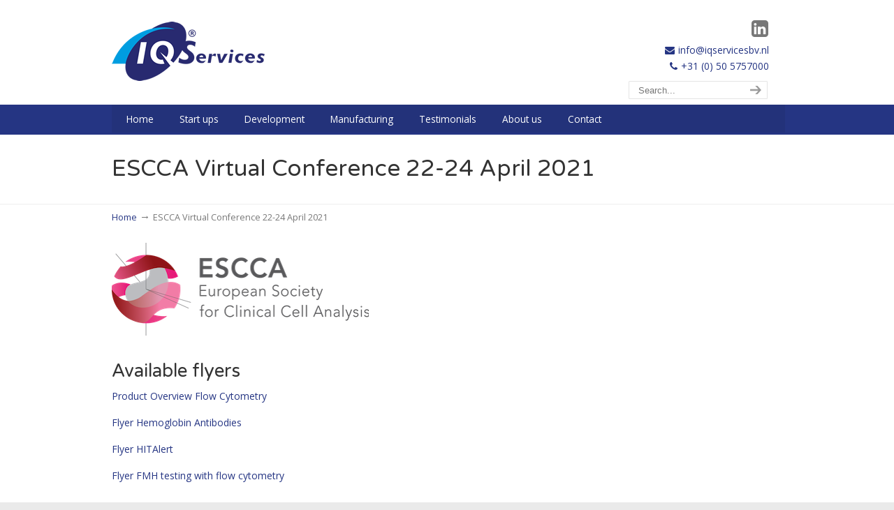

--- FILE ---
content_type: text/html; charset=utf-8
request_url: https://www.google.com/recaptcha/api2/anchor?ar=1&k=6LfpG0IcAAAAAGx2hR1TScxLaTu7Z7UNgGl1BJMW&co=aHR0cHM6Ly93d3cuaXFzZXJ2aWNlc2J2Lm5sOjQ0Mw..&hl=en&v=7gg7H51Q-naNfhmCP3_R47ho&size=invisible&anchor-ms=20000&execute-ms=30000&cb=l9wqj5jshmnu
body_size: 48391
content:
<!DOCTYPE HTML><html dir="ltr" lang="en"><head><meta http-equiv="Content-Type" content="text/html; charset=UTF-8">
<meta http-equiv="X-UA-Compatible" content="IE=edge">
<title>reCAPTCHA</title>
<style type="text/css">
/* cyrillic-ext */
@font-face {
  font-family: 'Roboto';
  font-style: normal;
  font-weight: 400;
  font-stretch: 100%;
  src: url(//fonts.gstatic.com/s/roboto/v48/KFO7CnqEu92Fr1ME7kSn66aGLdTylUAMa3GUBHMdazTgWw.woff2) format('woff2');
  unicode-range: U+0460-052F, U+1C80-1C8A, U+20B4, U+2DE0-2DFF, U+A640-A69F, U+FE2E-FE2F;
}
/* cyrillic */
@font-face {
  font-family: 'Roboto';
  font-style: normal;
  font-weight: 400;
  font-stretch: 100%;
  src: url(//fonts.gstatic.com/s/roboto/v48/KFO7CnqEu92Fr1ME7kSn66aGLdTylUAMa3iUBHMdazTgWw.woff2) format('woff2');
  unicode-range: U+0301, U+0400-045F, U+0490-0491, U+04B0-04B1, U+2116;
}
/* greek-ext */
@font-face {
  font-family: 'Roboto';
  font-style: normal;
  font-weight: 400;
  font-stretch: 100%;
  src: url(//fonts.gstatic.com/s/roboto/v48/KFO7CnqEu92Fr1ME7kSn66aGLdTylUAMa3CUBHMdazTgWw.woff2) format('woff2');
  unicode-range: U+1F00-1FFF;
}
/* greek */
@font-face {
  font-family: 'Roboto';
  font-style: normal;
  font-weight: 400;
  font-stretch: 100%;
  src: url(//fonts.gstatic.com/s/roboto/v48/KFO7CnqEu92Fr1ME7kSn66aGLdTylUAMa3-UBHMdazTgWw.woff2) format('woff2');
  unicode-range: U+0370-0377, U+037A-037F, U+0384-038A, U+038C, U+038E-03A1, U+03A3-03FF;
}
/* math */
@font-face {
  font-family: 'Roboto';
  font-style: normal;
  font-weight: 400;
  font-stretch: 100%;
  src: url(//fonts.gstatic.com/s/roboto/v48/KFO7CnqEu92Fr1ME7kSn66aGLdTylUAMawCUBHMdazTgWw.woff2) format('woff2');
  unicode-range: U+0302-0303, U+0305, U+0307-0308, U+0310, U+0312, U+0315, U+031A, U+0326-0327, U+032C, U+032F-0330, U+0332-0333, U+0338, U+033A, U+0346, U+034D, U+0391-03A1, U+03A3-03A9, U+03B1-03C9, U+03D1, U+03D5-03D6, U+03F0-03F1, U+03F4-03F5, U+2016-2017, U+2034-2038, U+203C, U+2040, U+2043, U+2047, U+2050, U+2057, U+205F, U+2070-2071, U+2074-208E, U+2090-209C, U+20D0-20DC, U+20E1, U+20E5-20EF, U+2100-2112, U+2114-2115, U+2117-2121, U+2123-214F, U+2190, U+2192, U+2194-21AE, U+21B0-21E5, U+21F1-21F2, U+21F4-2211, U+2213-2214, U+2216-22FF, U+2308-230B, U+2310, U+2319, U+231C-2321, U+2336-237A, U+237C, U+2395, U+239B-23B7, U+23D0, U+23DC-23E1, U+2474-2475, U+25AF, U+25B3, U+25B7, U+25BD, U+25C1, U+25CA, U+25CC, U+25FB, U+266D-266F, U+27C0-27FF, U+2900-2AFF, U+2B0E-2B11, U+2B30-2B4C, U+2BFE, U+3030, U+FF5B, U+FF5D, U+1D400-1D7FF, U+1EE00-1EEFF;
}
/* symbols */
@font-face {
  font-family: 'Roboto';
  font-style: normal;
  font-weight: 400;
  font-stretch: 100%;
  src: url(//fonts.gstatic.com/s/roboto/v48/KFO7CnqEu92Fr1ME7kSn66aGLdTylUAMaxKUBHMdazTgWw.woff2) format('woff2');
  unicode-range: U+0001-000C, U+000E-001F, U+007F-009F, U+20DD-20E0, U+20E2-20E4, U+2150-218F, U+2190, U+2192, U+2194-2199, U+21AF, U+21E6-21F0, U+21F3, U+2218-2219, U+2299, U+22C4-22C6, U+2300-243F, U+2440-244A, U+2460-24FF, U+25A0-27BF, U+2800-28FF, U+2921-2922, U+2981, U+29BF, U+29EB, U+2B00-2BFF, U+4DC0-4DFF, U+FFF9-FFFB, U+10140-1018E, U+10190-1019C, U+101A0, U+101D0-101FD, U+102E0-102FB, U+10E60-10E7E, U+1D2C0-1D2D3, U+1D2E0-1D37F, U+1F000-1F0FF, U+1F100-1F1AD, U+1F1E6-1F1FF, U+1F30D-1F30F, U+1F315, U+1F31C, U+1F31E, U+1F320-1F32C, U+1F336, U+1F378, U+1F37D, U+1F382, U+1F393-1F39F, U+1F3A7-1F3A8, U+1F3AC-1F3AF, U+1F3C2, U+1F3C4-1F3C6, U+1F3CA-1F3CE, U+1F3D4-1F3E0, U+1F3ED, U+1F3F1-1F3F3, U+1F3F5-1F3F7, U+1F408, U+1F415, U+1F41F, U+1F426, U+1F43F, U+1F441-1F442, U+1F444, U+1F446-1F449, U+1F44C-1F44E, U+1F453, U+1F46A, U+1F47D, U+1F4A3, U+1F4B0, U+1F4B3, U+1F4B9, U+1F4BB, U+1F4BF, U+1F4C8-1F4CB, U+1F4D6, U+1F4DA, U+1F4DF, U+1F4E3-1F4E6, U+1F4EA-1F4ED, U+1F4F7, U+1F4F9-1F4FB, U+1F4FD-1F4FE, U+1F503, U+1F507-1F50B, U+1F50D, U+1F512-1F513, U+1F53E-1F54A, U+1F54F-1F5FA, U+1F610, U+1F650-1F67F, U+1F687, U+1F68D, U+1F691, U+1F694, U+1F698, U+1F6AD, U+1F6B2, U+1F6B9-1F6BA, U+1F6BC, U+1F6C6-1F6CF, U+1F6D3-1F6D7, U+1F6E0-1F6EA, U+1F6F0-1F6F3, U+1F6F7-1F6FC, U+1F700-1F7FF, U+1F800-1F80B, U+1F810-1F847, U+1F850-1F859, U+1F860-1F887, U+1F890-1F8AD, U+1F8B0-1F8BB, U+1F8C0-1F8C1, U+1F900-1F90B, U+1F93B, U+1F946, U+1F984, U+1F996, U+1F9E9, U+1FA00-1FA6F, U+1FA70-1FA7C, U+1FA80-1FA89, U+1FA8F-1FAC6, U+1FACE-1FADC, U+1FADF-1FAE9, U+1FAF0-1FAF8, U+1FB00-1FBFF;
}
/* vietnamese */
@font-face {
  font-family: 'Roboto';
  font-style: normal;
  font-weight: 400;
  font-stretch: 100%;
  src: url(//fonts.gstatic.com/s/roboto/v48/KFO7CnqEu92Fr1ME7kSn66aGLdTylUAMa3OUBHMdazTgWw.woff2) format('woff2');
  unicode-range: U+0102-0103, U+0110-0111, U+0128-0129, U+0168-0169, U+01A0-01A1, U+01AF-01B0, U+0300-0301, U+0303-0304, U+0308-0309, U+0323, U+0329, U+1EA0-1EF9, U+20AB;
}
/* latin-ext */
@font-face {
  font-family: 'Roboto';
  font-style: normal;
  font-weight: 400;
  font-stretch: 100%;
  src: url(//fonts.gstatic.com/s/roboto/v48/KFO7CnqEu92Fr1ME7kSn66aGLdTylUAMa3KUBHMdazTgWw.woff2) format('woff2');
  unicode-range: U+0100-02BA, U+02BD-02C5, U+02C7-02CC, U+02CE-02D7, U+02DD-02FF, U+0304, U+0308, U+0329, U+1D00-1DBF, U+1E00-1E9F, U+1EF2-1EFF, U+2020, U+20A0-20AB, U+20AD-20C0, U+2113, U+2C60-2C7F, U+A720-A7FF;
}
/* latin */
@font-face {
  font-family: 'Roboto';
  font-style: normal;
  font-weight: 400;
  font-stretch: 100%;
  src: url(//fonts.gstatic.com/s/roboto/v48/KFO7CnqEu92Fr1ME7kSn66aGLdTylUAMa3yUBHMdazQ.woff2) format('woff2');
  unicode-range: U+0000-00FF, U+0131, U+0152-0153, U+02BB-02BC, U+02C6, U+02DA, U+02DC, U+0304, U+0308, U+0329, U+2000-206F, U+20AC, U+2122, U+2191, U+2193, U+2212, U+2215, U+FEFF, U+FFFD;
}
/* cyrillic-ext */
@font-face {
  font-family: 'Roboto';
  font-style: normal;
  font-weight: 500;
  font-stretch: 100%;
  src: url(//fonts.gstatic.com/s/roboto/v48/KFO7CnqEu92Fr1ME7kSn66aGLdTylUAMa3GUBHMdazTgWw.woff2) format('woff2');
  unicode-range: U+0460-052F, U+1C80-1C8A, U+20B4, U+2DE0-2DFF, U+A640-A69F, U+FE2E-FE2F;
}
/* cyrillic */
@font-face {
  font-family: 'Roboto';
  font-style: normal;
  font-weight: 500;
  font-stretch: 100%;
  src: url(//fonts.gstatic.com/s/roboto/v48/KFO7CnqEu92Fr1ME7kSn66aGLdTylUAMa3iUBHMdazTgWw.woff2) format('woff2');
  unicode-range: U+0301, U+0400-045F, U+0490-0491, U+04B0-04B1, U+2116;
}
/* greek-ext */
@font-face {
  font-family: 'Roboto';
  font-style: normal;
  font-weight: 500;
  font-stretch: 100%;
  src: url(//fonts.gstatic.com/s/roboto/v48/KFO7CnqEu92Fr1ME7kSn66aGLdTylUAMa3CUBHMdazTgWw.woff2) format('woff2');
  unicode-range: U+1F00-1FFF;
}
/* greek */
@font-face {
  font-family: 'Roboto';
  font-style: normal;
  font-weight: 500;
  font-stretch: 100%;
  src: url(//fonts.gstatic.com/s/roboto/v48/KFO7CnqEu92Fr1ME7kSn66aGLdTylUAMa3-UBHMdazTgWw.woff2) format('woff2');
  unicode-range: U+0370-0377, U+037A-037F, U+0384-038A, U+038C, U+038E-03A1, U+03A3-03FF;
}
/* math */
@font-face {
  font-family: 'Roboto';
  font-style: normal;
  font-weight: 500;
  font-stretch: 100%;
  src: url(//fonts.gstatic.com/s/roboto/v48/KFO7CnqEu92Fr1ME7kSn66aGLdTylUAMawCUBHMdazTgWw.woff2) format('woff2');
  unicode-range: U+0302-0303, U+0305, U+0307-0308, U+0310, U+0312, U+0315, U+031A, U+0326-0327, U+032C, U+032F-0330, U+0332-0333, U+0338, U+033A, U+0346, U+034D, U+0391-03A1, U+03A3-03A9, U+03B1-03C9, U+03D1, U+03D5-03D6, U+03F0-03F1, U+03F4-03F5, U+2016-2017, U+2034-2038, U+203C, U+2040, U+2043, U+2047, U+2050, U+2057, U+205F, U+2070-2071, U+2074-208E, U+2090-209C, U+20D0-20DC, U+20E1, U+20E5-20EF, U+2100-2112, U+2114-2115, U+2117-2121, U+2123-214F, U+2190, U+2192, U+2194-21AE, U+21B0-21E5, U+21F1-21F2, U+21F4-2211, U+2213-2214, U+2216-22FF, U+2308-230B, U+2310, U+2319, U+231C-2321, U+2336-237A, U+237C, U+2395, U+239B-23B7, U+23D0, U+23DC-23E1, U+2474-2475, U+25AF, U+25B3, U+25B7, U+25BD, U+25C1, U+25CA, U+25CC, U+25FB, U+266D-266F, U+27C0-27FF, U+2900-2AFF, U+2B0E-2B11, U+2B30-2B4C, U+2BFE, U+3030, U+FF5B, U+FF5D, U+1D400-1D7FF, U+1EE00-1EEFF;
}
/* symbols */
@font-face {
  font-family: 'Roboto';
  font-style: normal;
  font-weight: 500;
  font-stretch: 100%;
  src: url(//fonts.gstatic.com/s/roboto/v48/KFO7CnqEu92Fr1ME7kSn66aGLdTylUAMaxKUBHMdazTgWw.woff2) format('woff2');
  unicode-range: U+0001-000C, U+000E-001F, U+007F-009F, U+20DD-20E0, U+20E2-20E4, U+2150-218F, U+2190, U+2192, U+2194-2199, U+21AF, U+21E6-21F0, U+21F3, U+2218-2219, U+2299, U+22C4-22C6, U+2300-243F, U+2440-244A, U+2460-24FF, U+25A0-27BF, U+2800-28FF, U+2921-2922, U+2981, U+29BF, U+29EB, U+2B00-2BFF, U+4DC0-4DFF, U+FFF9-FFFB, U+10140-1018E, U+10190-1019C, U+101A0, U+101D0-101FD, U+102E0-102FB, U+10E60-10E7E, U+1D2C0-1D2D3, U+1D2E0-1D37F, U+1F000-1F0FF, U+1F100-1F1AD, U+1F1E6-1F1FF, U+1F30D-1F30F, U+1F315, U+1F31C, U+1F31E, U+1F320-1F32C, U+1F336, U+1F378, U+1F37D, U+1F382, U+1F393-1F39F, U+1F3A7-1F3A8, U+1F3AC-1F3AF, U+1F3C2, U+1F3C4-1F3C6, U+1F3CA-1F3CE, U+1F3D4-1F3E0, U+1F3ED, U+1F3F1-1F3F3, U+1F3F5-1F3F7, U+1F408, U+1F415, U+1F41F, U+1F426, U+1F43F, U+1F441-1F442, U+1F444, U+1F446-1F449, U+1F44C-1F44E, U+1F453, U+1F46A, U+1F47D, U+1F4A3, U+1F4B0, U+1F4B3, U+1F4B9, U+1F4BB, U+1F4BF, U+1F4C8-1F4CB, U+1F4D6, U+1F4DA, U+1F4DF, U+1F4E3-1F4E6, U+1F4EA-1F4ED, U+1F4F7, U+1F4F9-1F4FB, U+1F4FD-1F4FE, U+1F503, U+1F507-1F50B, U+1F50D, U+1F512-1F513, U+1F53E-1F54A, U+1F54F-1F5FA, U+1F610, U+1F650-1F67F, U+1F687, U+1F68D, U+1F691, U+1F694, U+1F698, U+1F6AD, U+1F6B2, U+1F6B9-1F6BA, U+1F6BC, U+1F6C6-1F6CF, U+1F6D3-1F6D7, U+1F6E0-1F6EA, U+1F6F0-1F6F3, U+1F6F7-1F6FC, U+1F700-1F7FF, U+1F800-1F80B, U+1F810-1F847, U+1F850-1F859, U+1F860-1F887, U+1F890-1F8AD, U+1F8B0-1F8BB, U+1F8C0-1F8C1, U+1F900-1F90B, U+1F93B, U+1F946, U+1F984, U+1F996, U+1F9E9, U+1FA00-1FA6F, U+1FA70-1FA7C, U+1FA80-1FA89, U+1FA8F-1FAC6, U+1FACE-1FADC, U+1FADF-1FAE9, U+1FAF0-1FAF8, U+1FB00-1FBFF;
}
/* vietnamese */
@font-face {
  font-family: 'Roboto';
  font-style: normal;
  font-weight: 500;
  font-stretch: 100%;
  src: url(//fonts.gstatic.com/s/roboto/v48/KFO7CnqEu92Fr1ME7kSn66aGLdTylUAMa3OUBHMdazTgWw.woff2) format('woff2');
  unicode-range: U+0102-0103, U+0110-0111, U+0128-0129, U+0168-0169, U+01A0-01A1, U+01AF-01B0, U+0300-0301, U+0303-0304, U+0308-0309, U+0323, U+0329, U+1EA0-1EF9, U+20AB;
}
/* latin-ext */
@font-face {
  font-family: 'Roboto';
  font-style: normal;
  font-weight: 500;
  font-stretch: 100%;
  src: url(//fonts.gstatic.com/s/roboto/v48/KFO7CnqEu92Fr1ME7kSn66aGLdTylUAMa3KUBHMdazTgWw.woff2) format('woff2');
  unicode-range: U+0100-02BA, U+02BD-02C5, U+02C7-02CC, U+02CE-02D7, U+02DD-02FF, U+0304, U+0308, U+0329, U+1D00-1DBF, U+1E00-1E9F, U+1EF2-1EFF, U+2020, U+20A0-20AB, U+20AD-20C0, U+2113, U+2C60-2C7F, U+A720-A7FF;
}
/* latin */
@font-face {
  font-family: 'Roboto';
  font-style: normal;
  font-weight: 500;
  font-stretch: 100%;
  src: url(//fonts.gstatic.com/s/roboto/v48/KFO7CnqEu92Fr1ME7kSn66aGLdTylUAMa3yUBHMdazQ.woff2) format('woff2');
  unicode-range: U+0000-00FF, U+0131, U+0152-0153, U+02BB-02BC, U+02C6, U+02DA, U+02DC, U+0304, U+0308, U+0329, U+2000-206F, U+20AC, U+2122, U+2191, U+2193, U+2212, U+2215, U+FEFF, U+FFFD;
}
/* cyrillic-ext */
@font-face {
  font-family: 'Roboto';
  font-style: normal;
  font-weight: 900;
  font-stretch: 100%;
  src: url(//fonts.gstatic.com/s/roboto/v48/KFO7CnqEu92Fr1ME7kSn66aGLdTylUAMa3GUBHMdazTgWw.woff2) format('woff2');
  unicode-range: U+0460-052F, U+1C80-1C8A, U+20B4, U+2DE0-2DFF, U+A640-A69F, U+FE2E-FE2F;
}
/* cyrillic */
@font-face {
  font-family: 'Roboto';
  font-style: normal;
  font-weight: 900;
  font-stretch: 100%;
  src: url(//fonts.gstatic.com/s/roboto/v48/KFO7CnqEu92Fr1ME7kSn66aGLdTylUAMa3iUBHMdazTgWw.woff2) format('woff2');
  unicode-range: U+0301, U+0400-045F, U+0490-0491, U+04B0-04B1, U+2116;
}
/* greek-ext */
@font-face {
  font-family: 'Roboto';
  font-style: normal;
  font-weight: 900;
  font-stretch: 100%;
  src: url(//fonts.gstatic.com/s/roboto/v48/KFO7CnqEu92Fr1ME7kSn66aGLdTylUAMa3CUBHMdazTgWw.woff2) format('woff2');
  unicode-range: U+1F00-1FFF;
}
/* greek */
@font-face {
  font-family: 'Roboto';
  font-style: normal;
  font-weight: 900;
  font-stretch: 100%;
  src: url(//fonts.gstatic.com/s/roboto/v48/KFO7CnqEu92Fr1ME7kSn66aGLdTylUAMa3-UBHMdazTgWw.woff2) format('woff2');
  unicode-range: U+0370-0377, U+037A-037F, U+0384-038A, U+038C, U+038E-03A1, U+03A3-03FF;
}
/* math */
@font-face {
  font-family: 'Roboto';
  font-style: normal;
  font-weight: 900;
  font-stretch: 100%;
  src: url(//fonts.gstatic.com/s/roboto/v48/KFO7CnqEu92Fr1ME7kSn66aGLdTylUAMawCUBHMdazTgWw.woff2) format('woff2');
  unicode-range: U+0302-0303, U+0305, U+0307-0308, U+0310, U+0312, U+0315, U+031A, U+0326-0327, U+032C, U+032F-0330, U+0332-0333, U+0338, U+033A, U+0346, U+034D, U+0391-03A1, U+03A3-03A9, U+03B1-03C9, U+03D1, U+03D5-03D6, U+03F0-03F1, U+03F4-03F5, U+2016-2017, U+2034-2038, U+203C, U+2040, U+2043, U+2047, U+2050, U+2057, U+205F, U+2070-2071, U+2074-208E, U+2090-209C, U+20D0-20DC, U+20E1, U+20E5-20EF, U+2100-2112, U+2114-2115, U+2117-2121, U+2123-214F, U+2190, U+2192, U+2194-21AE, U+21B0-21E5, U+21F1-21F2, U+21F4-2211, U+2213-2214, U+2216-22FF, U+2308-230B, U+2310, U+2319, U+231C-2321, U+2336-237A, U+237C, U+2395, U+239B-23B7, U+23D0, U+23DC-23E1, U+2474-2475, U+25AF, U+25B3, U+25B7, U+25BD, U+25C1, U+25CA, U+25CC, U+25FB, U+266D-266F, U+27C0-27FF, U+2900-2AFF, U+2B0E-2B11, U+2B30-2B4C, U+2BFE, U+3030, U+FF5B, U+FF5D, U+1D400-1D7FF, U+1EE00-1EEFF;
}
/* symbols */
@font-face {
  font-family: 'Roboto';
  font-style: normal;
  font-weight: 900;
  font-stretch: 100%;
  src: url(//fonts.gstatic.com/s/roboto/v48/KFO7CnqEu92Fr1ME7kSn66aGLdTylUAMaxKUBHMdazTgWw.woff2) format('woff2');
  unicode-range: U+0001-000C, U+000E-001F, U+007F-009F, U+20DD-20E0, U+20E2-20E4, U+2150-218F, U+2190, U+2192, U+2194-2199, U+21AF, U+21E6-21F0, U+21F3, U+2218-2219, U+2299, U+22C4-22C6, U+2300-243F, U+2440-244A, U+2460-24FF, U+25A0-27BF, U+2800-28FF, U+2921-2922, U+2981, U+29BF, U+29EB, U+2B00-2BFF, U+4DC0-4DFF, U+FFF9-FFFB, U+10140-1018E, U+10190-1019C, U+101A0, U+101D0-101FD, U+102E0-102FB, U+10E60-10E7E, U+1D2C0-1D2D3, U+1D2E0-1D37F, U+1F000-1F0FF, U+1F100-1F1AD, U+1F1E6-1F1FF, U+1F30D-1F30F, U+1F315, U+1F31C, U+1F31E, U+1F320-1F32C, U+1F336, U+1F378, U+1F37D, U+1F382, U+1F393-1F39F, U+1F3A7-1F3A8, U+1F3AC-1F3AF, U+1F3C2, U+1F3C4-1F3C6, U+1F3CA-1F3CE, U+1F3D4-1F3E0, U+1F3ED, U+1F3F1-1F3F3, U+1F3F5-1F3F7, U+1F408, U+1F415, U+1F41F, U+1F426, U+1F43F, U+1F441-1F442, U+1F444, U+1F446-1F449, U+1F44C-1F44E, U+1F453, U+1F46A, U+1F47D, U+1F4A3, U+1F4B0, U+1F4B3, U+1F4B9, U+1F4BB, U+1F4BF, U+1F4C8-1F4CB, U+1F4D6, U+1F4DA, U+1F4DF, U+1F4E3-1F4E6, U+1F4EA-1F4ED, U+1F4F7, U+1F4F9-1F4FB, U+1F4FD-1F4FE, U+1F503, U+1F507-1F50B, U+1F50D, U+1F512-1F513, U+1F53E-1F54A, U+1F54F-1F5FA, U+1F610, U+1F650-1F67F, U+1F687, U+1F68D, U+1F691, U+1F694, U+1F698, U+1F6AD, U+1F6B2, U+1F6B9-1F6BA, U+1F6BC, U+1F6C6-1F6CF, U+1F6D3-1F6D7, U+1F6E0-1F6EA, U+1F6F0-1F6F3, U+1F6F7-1F6FC, U+1F700-1F7FF, U+1F800-1F80B, U+1F810-1F847, U+1F850-1F859, U+1F860-1F887, U+1F890-1F8AD, U+1F8B0-1F8BB, U+1F8C0-1F8C1, U+1F900-1F90B, U+1F93B, U+1F946, U+1F984, U+1F996, U+1F9E9, U+1FA00-1FA6F, U+1FA70-1FA7C, U+1FA80-1FA89, U+1FA8F-1FAC6, U+1FACE-1FADC, U+1FADF-1FAE9, U+1FAF0-1FAF8, U+1FB00-1FBFF;
}
/* vietnamese */
@font-face {
  font-family: 'Roboto';
  font-style: normal;
  font-weight: 900;
  font-stretch: 100%;
  src: url(//fonts.gstatic.com/s/roboto/v48/KFO7CnqEu92Fr1ME7kSn66aGLdTylUAMa3OUBHMdazTgWw.woff2) format('woff2');
  unicode-range: U+0102-0103, U+0110-0111, U+0128-0129, U+0168-0169, U+01A0-01A1, U+01AF-01B0, U+0300-0301, U+0303-0304, U+0308-0309, U+0323, U+0329, U+1EA0-1EF9, U+20AB;
}
/* latin-ext */
@font-face {
  font-family: 'Roboto';
  font-style: normal;
  font-weight: 900;
  font-stretch: 100%;
  src: url(//fonts.gstatic.com/s/roboto/v48/KFO7CnqEu92Fr1ME7kSn66aGLdTylUAMa3KUBHMdazTgWw.woff2) format('woff2');
  unicode-range: U+0100-02BA, U+02BD-02C5, U+02C7-02CC, U+02CE-02D7, U+02DD-02FF, U+0304, U+0308, U+0329, U+1D00-1DBF, U+1E00-1E9F, U+1EF2-1EFF, U+2020, U+20A0-20AB, U+20AD-20C0, U+2113, U+2C60-2C7F, U+A720-A7FF;
}
/* latin */
@font-face {
  font-family: 'Roboto';
  font-style: normal;
  font-weight: 900;
  font-stretch: 100%;
  src: url(//fonts.gstatic.com/s/roboto/v48/KFO7CnqEu92Fr1ME7kSn66aGLdTylUAMa3yUBHMdazQ.woff2) format('woff2');
  unicode-range: U+0000-00FF, U+0131, U+0152-0153, U+02BB-02BC, U+02C6, U+02DA, U+02DC, U+0304, U+0308, U+0329, U+2000-206F, U+20AC, U+2122, U+2191, U+2193, U+2212, U+2215, U+FEFF, U+FFFD;
}

</style>
<link rel="stylesheet" type="text/css" href="https://www.gstatic.com/recaptcha/releases/7gg7H51Q-naNfhmCP3_R47ho/styles__ltr.css">
<script nonce="kjC-BDzqgbftcfqF55e2yQ" type="text/javascript">window['__recaptcha_api'] = 'https://www.google.com/recaptcha/api2/';</script>
<script type="text/javascript" src="https://www.gstatic.com/recaptcha/releases/7gg7H51Q-naNfhmCP3_R47ho/recaptcha__en.js" nonce="kjC-BDzqgbftcfqF55e2yQ">
      
    </script></head>
<body><div id="rc-anchor-alert" class="rc-anchor-alert"></div>
<input type="hidden" id="recaptcha-token" value="[base64]">
<script type="text/javascript" nonce="kjC-BDzqgbftcfqF55e2yQ">
      recaptcha.anchor.Main.init("[\x22ainput\x22,[\x22bgdata\x22,\x22\x22,\[base64]/[base64]/bmV3IFpbdF0obVswXSk6Sz09Mj9uZXcgWlt0XShtWzBdLG1bMV0pOks9PTM/bmV3IFpbdF0obVswXSxtWzFdLG1bMl0pOks9PTQ/[base64]/[base64]/[base64]/[base64]/[base64]/[base64]/[base64]/[base64]/[base64]/[base64]/[base64]/[base64]/[base64]/[base64]\\u003d\\u003d\x22,\[base64]\x22,\[base64]/CtcKZAcOmbyDCt1vDmMOHwr/DhgjDo8K/wq1nEBXDtx9xwoFTGMOmw6sKwqV5PXLDtsOFAsOBwqBTbQ0lw5bCpsOtGxDCksODw7/DnVjDgMKAGHEpwolWw4k+fMOUwqJ/WkHCjTp+w6kPT8OqZXrCgz3CtDnCsHJaDMKTDMKTf8OgNMOEZcOnw40TKVZmJTLClMOaeDrDj8Kew4fDsC7Cg8O6w69cfh3DolHCgU9wwqoOZMKEZMOOwqFqWkwBQsO/wqlgLMKXXwPDjwfDngUoPBsgasKZwqdgd8KKwrtXwrtIw4HCtl1HwrpPVjrDn8OxfsOyKB7DsS9hGEbDvkfCmMOsbMOtLzYsYWvDtcOpwrfDsS/ClhIvwqrCnTHCjMKdw4jDn8OGGMO7w4bDtsKqcxwqMcK+w5zDp016w6XDvE3DnsK/NFDDjWlTWWwmw5vCu3DCjsKnwpDDsWBvwoEtw4VpwqccYl/DgDjDkcKMw4/Dk8KvXsKqf3Z4bhDDhMKNERvDoUsDwrzCvm5Cw6YnB1RFdDVcwpzCpMKULzocwonCgnF+w44PwqDCnsODdRXDgcKuwpPCgG7DjRVRw6PCjMKTKsKTwonCncOfw6pCwpJgOcOZBcKIPcOVwovCu8KHw6HDiXbCpS7DvMOGTsKkw77CmMK/TsOswpMlXjLCvhXDmmVnwrfCph9xwoTDtMOHFcO4Z8ODOzfDk2TCtcOzCsObwrFhw4rCp8KowpjDtRsJGsOSAGXCu2rCn37CvnTDqkkdwrcTFsKJw4zDicK9wqRWaEbCg01IDkjDlcOuRMK2Zjt6w4UUU8ObdcOTwprCoMO3FgPDgsKhwpfDvxlLwqHCr8O/AsOcXsO+HiDCpMOUfcODfzQ5w7sewo7Cr8OlLcOnAsOdwo/[base64]/DownDrsOpwpPDv3fClMOjBD3CvsKuw54+aWfCtXrDt1/DtS/[base64]/CqsO5Zhdyw58mGGHDh17CpcKoBMKeBsOKasKRw5/CrSbDj0/CocKMw61sw5d5a8Kiw7nCtFDDqnDDlX7DiW3DjAHCsErDqhNrU17Ctjo9YT91CsKCVx/DsMORwpzDjMK4w4VBw4kLw4nCsnnCsFVDXMKXFD4aTyzClsOWCgXCs8O/wonDgGxxLXXCksKvwptqdMKFwoIlwqEwOMOKURIDGsODw7c7e3Q/wqsiScKwwrMuw5QmBcOIaknDssOLw5xCw77CssOmVcOuwoxxFMKrY2/[base64]/CpcK8PkjDn8KfAzrDp0pWHMK7wrIjCBoFEx4TwptMw5ZaN2U1w6jCp8OiUijCnR4yccKSQnzDqMKHaMO7wq0JIFfDnMK1W37ClsKKC2FjUcO7OMKpMsKNw7/[base64]/CqQfCsmgjWX5+w5DDsgzDkyFXKsKtJ8O/w7AvEcOLw4/DrMK4PsOcJlN+LQYjScKKacKQwqx/a3LCssO0wqg2Igo/w6oLeiXCiELDt38Cw4jDncK+NgDCoxsFe8OCFsOXw57DtAsYw4BKw6HCrBpjBcOfwo/Cj8KLwp7DocKiwrpOPcKowp4mwqjDiERVWUQEEcKCwo3DmcO+woXCmcOqDHICTUhLF8K9wp9gw4BvwozDgsO/w7PCrXRWw5JdwpbDl8Ofw5TCjcKYBww/wo8cJBo+woHCqxZ4woVIwqrDt8KIwpR1EFwwMsOAw6xKwpsPeWlbYMODw4EWZXQDZhDCs2vDjQcOwo7ChVzCucOOJmJJX8KEwqDDgSHCmRd5KCLDisKowrU9wqdYGcKpw4TDmsKlwrHDv8OawpDCnsK8PMO9w4jClT/CjMK1wr9NXMKbIXVewqLClcOtw7nCry7Dq1NYw5rDqnEWwqVPwqDCrcK9ajXClsKYw4dMwqPDmDZcdUnCjGnDuMOww73CtcK4S8Ksw6psR8Onw4rCt8OsXDTDiEjCkVR/wr3DpiTCsMKPCmZBCn/[base64]/DqlLCgmg5YlYNHyXDpCIFwqjDnMOlCzpnF8K+wqZ3RMK8wrbDlXNmJHcADcKQZMKSw4rCnsOBwpNRwqrDvCXCu8KTwrcCwo54w6QtHnXDk1V1w6LCiVTDmcKEf8KqwoU1wr/Du8KeasOcTcK/[base64]/ChlbChcKuwrvCmMKjwpPCgmbCssKaw7PCv8OFQsOWe0guCk1rNHfCjnA5w6TDsHTClcKUXx8FLMKFCgTDpzvCpk3DsMO9GMKlcj7DgsK9ZGzCkMOODMOpR3/[base64]/Cj8OHwqpVw4zCnMK2CG/ChzEFJ8Ouw7Btw7QSwq05wpbDp8KiNnfDp8KowrLCtkLCj8KgX8OzwrJxw53Dh3XCssOJD8KaXnV2E8KSwo/[base64]/[base64]/DgFHDnsOUMsKEcMOyw48WCMOFOsKWw4giwqbCj8Kew5XDqg/CrcOIWMKvfh9PeBPDkcOIEMOXwrzCjsKYwrBaw4jDpA4CDmPCiwgjGFEgGQo9w7wpTsOIwql5UzHCrBfCiMOLwpdiw6F1JMKzaFfDsQ0ESMKcRjtjw5LCl8OuaMKpWGJ4w4h8FFLCjsOObDHDnjVRwrrDuMKAw7cHw5rDg8KcS8O6Ul3Dn0fCucOmw5jDomw/[base64]/DqTbDjMO5CibDpcK5wrbCqMKdwq3DjU8JA1ozw7BKwrrDoMKjwpZVIMOOwpLDoFtFwoXCiX3Dtz3Dn8KDw5I1wroJZXVqwopDGMK1wphzSUPCgi/CnGt+w7VhwohIF0/DiiPDosKOwrtQD8Oaw7XCmMOcbGItwptmdA0cw74sFsK0w61Awp5swpgpdMKmO8K2wrlgUidSCXXCtQBFBVLDncK4I8K4E8OJJMOYK2QawoY7UD/DpFTCqcO5wpbDqsKGwqxFFkzDrcOGBH3DvSwbF3ZKAMKsPsKIUsKawonCjSTDqMKEw7jDlmUDSTdVw7/CrcKvKcO3RsK2w5k8wp3CnMKFYMKgwqQkwofDmU4fGHtQw4TDrXEgEcO1w6oTwqfDgcOiRDBYPMKIPjPCvmrDuMO0BMKlAAPCg8OrwqXClSrCjsOkNQAsw48uWzjCm2A8wr99JcKtwpdjDMOgRj/[base64]/Ch8K/MTzDjsKkw4DCo8KAw5vCmsOowo1GwrECw6HDon0CwrLDu2pAwqPDucKhw7d4w73CnzYbwpjCrV/Cm8KRwp4jw7IjRsOdDw9jwoTDozHCkHXDrX3CplbCg8KvHkF+wo8hw5nCizXDicOqw58qwpx1O8O6wpPDl8K9wrLCryZ1wqjDqsOkNwcbwpzDrwNccmlyw5vClG8GEHXDix/CknbDnMOlwqrDiHDDsH3DiMKqL1RXw6bDqMKQwonDrMOWC8KZw7M8SzzChSQ3woDDjVYvUsKze8K6ViHClsO/IMKic8KMwodhw6DCg0PCi8KnUcOme8OuwqM7JsOtw51EwpTDo8OHa0sIXcKiw4tFVcKtekTDq8Ozw6Z9e8KEw4HCoCbDtRx4wrt3wowmd8ObasKKEFbDg1pML8K7wpzDkMKFwrDDm8KKw4XDsiTCrHvDncK3wrTCncKZw4jCnibChsKIFsKENEvDr8Ouw6nDlMOiw7/DhcO6wq0US8K8wolhaSozw7AMwp8CEMK9wrbDt1nCjcKww4nClsKIIV5Qwr04wrXCt8KLwo0oCsKYP0/DrsO1wpLCqcOEwpDCrwTDghrCmMOww5HDtsOpwoAewqdmG8OXwoUtwpZNScO3wr0VQsK6w4tedsK8woN7wqJEw5fCkyLDngvCpWfCmcK5NMK8w6lVwqrDlcOcK8OEIhA/E8OzfQ5qVcOOJ8KSVMOQK8OEw5nDi0vDgcKEw7TCtSvDrGF8KSbCtgk8w49Gw5Biwo3CkQrDhwPDnsKsTMOawq5sw73DtsKdw7/DsEcabcK3OcKuw7DCucOMAhF1PEHCpFg1wrjDt0lTw7TCp2XCsnlbw4F1KW7CisOSwrhzw7jDiG9rB8KjLsKNH8KkVzpEVcKJaMOdw5RDcyrDoUbCncKiRVMeZAlUw5lAe8OBw5U+w6LCsTQaw7XDiDzCv8Ohw4vDmF7DsDnDqkNfwonDrSo1S8OVJWzDkj/Ds8K3woIVFjl4w4gWYcOtT8KTQ0YbLAXCsFLCm8KiJMK7LcOLeHzCh8K6TcKCc3jCuSDCscKyEcOywpTDr2gKaRcXwqbDiMKuw4zDmcKVw4HCl8KiPD4wwr7CuWfDp8K+w6knFGDDvsKVaAw4wr7DpMK0wps/[base64]/CrcOpwq7Cl8OoRF0lBS1aPkEzwpDDjXJbUMOcwoQDwq1tEMKdCMKZGMKqw73DrMKGA8O2wpfCkcKFw4w2w4sRw4Q1Z8KpRSFHwrzDiMOEwo7CmMOAwpnDmV7CvFfDsMOXwrwCwrLCrMKBUsKKwqt+ScO7w5/DoUEGI8O/[base64]/[base64]/[base64]/WsOEWT7CgQs8wq7Cn0PDk8Oyw7k7wrPDvsKFEAzDvS4Xw5bCshMicU7DjsO4woxfw5rChSEZAsKow6drwq3Dq8KEw7/CsVEVw5XDqcKcwqJpw756I8O/w63Cj8KsJcKXNsKOwrzCv8KWw7lYw4bCtcKiw5dvd8KYOsOnN8ODwqnCmgTCn8OrNgzDsFXDsHQ+woDCtMKMNcO+wpcfwpgwMHoWwpBfKcKkw4xXHVkrw5sEwqDDkUrCs8KeGm4yw6HCsT4sKcKzw77DlsOCw6HCoXXDr8KfWyl8wrfDtUhfOsOTwpRTw5bCn8OMw6M/w7pnwpHDskF3X2jCn8OOKlUXw6PCjMKhBBF+wqvDr2/[base64]/DnMKywqvCpMKzw43DncKnw6lUwofCp8OlWMOtKMOew5lMwrEVwrYkXmvDtcKXNMO2wpBLwr9OwoVgd3RHwo1cw7F+VMOLLmodwq3DrcOTwq/DjMKrQxHCvQrDqybDlgfCmcKFfMO4EhXDs8OiP8KawrRSQj/Ch3rDhQDDryogwq/Cvh0dwq/CpcKmwqhUwqhVJF3DosKywps9WFQxf8OiwpvDjcKBdsKQAcOuwrwUHsKMw77DjMKJUQMowpnDs39RWE5mw5vCr8KRMMOydw/DlV5lwoV8J27CpMOww79ZeDJtG8Oow5AxWsKWaMKow4Zuw4dXZ2TConIGw5/CjsKRCTh9w6s3wrI4Z8K+w7nDi3jDucOBX8OOwobCrxVafhfDgcOOwojCvmPDt002wpNlOW3CjMOnwqE5TcOSfcK9DHtdw5XDhQVKwr8DJyfCisOgA2ZXw6hhw47Co8O/[base64]/DtxnCucKJw5fCvHNaBMO8wrXDnDkNClTDumgPw4wfF8O9w4FmQ23DocKeVh4awp94dMODw5HClsOKXsKUF8K2w4PDjsO9FwkRw6tBP8KMN8OWwqbDv17Cj8OKw6DCrDE+ecOtJjrCnF0Pw7VhKmptwo/DuE95w7/DosOPw7AgBsK3w7vDgMK7KMOqwpvDksO8wpbCqBzCj1ZbbXHDqsKkK0Vfwr7Dp8OKw6t/w77DssOswojCkERkVmMcwoM3woDCnzsJw4h6w6csw6/DqcOeGMKZfsOJwrzCtsOcwqbCr3Imw5DCj8OTYS4pG8KgBhXDlTbCpybCq8OIfsKMw57DpcOWVknCgsKNw6wnZcK7w6vDnB7CmsKbLXjDuULCviTDiETDv8OOwqtQw4XChB7Cn109wpYmw5laAcOceMOcw55Owr9+wp3Cun/DlmUyw4vDuBfClH3DtBsBwoPDvcKWw4xaESHCrxDCrsOuw5Y6wpHDncK3woDDiXjCgsKXwojDksOWw5ouJCbCt1nDmgglKmLDoR8/[base64]/BRJ8w63CncKcIcKDwodpwqrCqsKnSsO/[base64]/DuzjCkFfDgcOlWMO4UMKiwopfbwzCm8KhD3jDpMOHwoHDuBTDt3k4wr3CoCUqwojDuhTDuMOjw6BhwprDoMOww4howp0vw7UOwrVqdMK0IsKFMXXDpsOlb1BfIsKow5AXwrDClF/CkABtw7rCosO0wqNKA8K+C2jDssOzP8ObWjHDtVDDk8K9ag1lLAPDmcO/ZUHCj8OUwrzCglbCvQLDrMKswrZpCTQPCcKbWXlww6ILw7FGb8KUw6diVHvDpcOcw53DlcK/esOHwql+Rw7CqXXCnMOmaMORw6HDkcKGwpbCusO8wpvCrGsvwrpeeX3CvxpPdknDtTTDtMKAw6nDt3Ejw7Jvw5EswpASVMKLGMO5JQ/DsMOsw6NMARp2RMOfdTYfWcONwo4ecsKtPMKfLcOlchvDhT1pIcOIwrRlwqnCisOpwrDDl8KoFjgcwqteH8OswrXDqcKzPMKFAsKQw5Frw51NwrLDtV3CrcKUA2JcVEDDo2nCvE44Z1JWdF7CnT/Dj1PDv8ObdUwnIMKJwrXDj0LDlDnDiMKSwqrCocOiwpNHw41cXnXDknLCihLDmSjDtinChMOVOMKTW8Kzw7fDrSMYfWbCu8O2wodvw7l5WDjCvT4MHARvw5hhBT9aw4sYw47DpcO7wq9kScKlwqZ7DWZLQk/Cr8OfNsOnB8OQciM0wp5iGsOOc1lSw7tJw7YxwrfDkcOewqd2MjzDqsKVwpTDiABYMX5cdcKrZmbDo8KKw59dfcKtTXkWGMOVcsOBw5MdDT9qRsO3HUHDsj/CrsK8w6/Cr8KnZMOPwpAiw4PDmsKsRxHCn8KgKcO+Qh8PXMOFETLCnT5OwqrDpQzDuFTCjg/DomnDmGQYwo3DmDTDpcKkIhsMdcK3wpBEw6Y6w47DjRllwqthL8KRVDXCtcKYPsOzRTzCjD/DvAAMMh82L8KZHMO/w5AZw6BdKMOkwp7DkDcAIVDDtsK7woFQB8OPHCDCqsOWwpvCt8KPwptCw4lTGXdgGErDj1/DuEbCk2/CssO1P8KgacOOVVHDv8ONDCDCm35FanHDh8OELsOawpMiMHMdWMKQfsK2wq0/X8Kcw7jDuEctATHCixFNwooRwq7CiXTDqyNVw7NDwq/Cv2XCnsO/ZMK/wqbCswpAwofDsFI/VsKiaBwZw7JXwoQ1w59CwpNMZcOzA8Off8OgWMOBYcOzw5DDsGvCnljCm8KHwonCu8KNcH7DkzUDwo/DnsOxwrbCh8KdEBBAwrt1w6TDjA86L8Ohw4TCtRITwqJ3w6guUsOvwqTDrm4VT01ZEsKFJcOGwrEHHsO2enLDisOOFsO6EsOUw6wREcOVeMKiw5RBSB/CuhfDlB1/w7tUWEvCvsOnecKZwoISUcKeZMOmNkDClcKVScKLw6XClsKgO1pnwrhQwq/DiGhVwoLDshJIworChsK0H3dhGyUuY8OePlzDlzFJXUl0N37DvTfCrcKtPXc/woRARMOQL8K0Z8O1wpBJwr3DvENxIAXDvjtUUiduw75RcQXCtMOzFk/CmUFww5QWAy8rw43Dl8OAw6bClcOfw7VKw7vCjUJlwr3DiMOew4PCh8OcFi0GR8OmGD/[base64]/[base64]/[base64]/ClcOtwp7DqyNKLxbDpCAWw7YywoAHXMOlwoDCp8K1wrhgw4vCvHtSw6/Cq8Kewp7DhUMKwpJfwrFDOcKqw6HDuwLCtFnCmcOnZsKPw47Dj8KBD8Ojwo/[base64]/CjMK5LAbDi8OFwq/[base64]/wrTCu8O7UjVDw4o8wrISwprCjnbCh8KGFcO6wr/DlCYNwo5jwoFIwoBSwqHDokfDr2jCpHJRw73Dv8OuwofDlHDCscO6w6fDrE7CtwfCsQ3Dl8OAGWbCnBLDg8Kxwr/DhsKJNMKVGMKnCsOFQsKuw5rCgMKLw5fCvh96HjkDTzFfdcKGAMK5w7fDrsKpwppqwoXDiEYEEMKRTR1pJMO0UFROw6MywrYnOcKResKoM8KXcsONR8Khw5QCWXDDtcOmw7YiYcKbwo9Aw7vCqFXCsMO/w43ClcKNw7DDi8O8w7gLwqRde8Ozw4cTeA/Dr8OOKMKOwrg0wpPCgmDCpMKhw6DDuSTCnsKobyY8w4bDrAoOWDlqawkWfzJYw7HDuFpzJcOoQcKpEyUaa8Kpw5zDrGFxXGHCpQZdYFstBHPDumPDtwvCiiTCvMK7C8OvQMK0E8KtC8OyUHojMwAld8K5D2VCw7bClsK0ecKLwqN4w4gCw5/DoMOJw4YywpDDq2jCh8Kud8K6wptlYCARexnDoTccKUjDnCDCmVkZwqMxw6vCrRw+FMKTDMOVccK/w6PDrlFgGWfCjsO2w58ew74iwrHCr8KgwoFUeX0EDsKTXMKmwrFCw4Brw6ssasKqwrhWwq1Fwo9Yw47Di8O2D8OidQxuw6fCicKCHsOpOyDCpsOjw6fDjsKtwrs0BsKxwr/CiBvDtsK1w7vDm8OwQsOwwpnCk8OoBcKgwojDucO/V8OXwrl3IMKXwpXCk8OPfMOdE8O+KyzDs2I1w55pw43ClMKIBMKGw67DtlYcwoPCssKtw45GZzHCj8O0WMKewpPCjHLCmRg5woEMwqIbw5JgBxTCoGcWwrbCosKMSMKyBXPCu8KAwp0zw7jDgxsYwoJWB1XCvyjCsWVSwo1Fw69nw54FM3TCn8KcwrAlFUg/YG4jcwNGZsOTdSInw7Vpw5/[base64]/DnhzCq8KHW0vDnUTCuwJtfsOTRVo5SEjCisO2w4IVwo87fMOcw6bCsj7DrsObw4BxwofCsX/DuBUeVRPCkVolUsKnBsKZJMOJV8OLOsOEaUXDlMKmI8OYw73DjsKgDMOpw7tgJGzCon3DoSLCk8OYw59RNmnCujrCghxaw4tew5F7w4lRSEkIwrUvF8Oxw45QwrYjQm/CncO9wqzDjcOHwrkPbl/DszoNMcK0bsO2w5MrwpTCoMOINMOFwpTDnXbDpTXCm0vCuFDDn8KNEGDDoz9BBVDDhcODwqHDu8KiwoHCnsOSwoTDmkViZztJwoDDgRZIb3gBfn0PQMOKwobCmx8Gwp/Dhil0wpJvVMKKEcO0wqjCi8O6VhjDp8KMAUcBwrLDlMOIfTwVw5lhfcOfwrvDiMODw6Udw5Z9w7zCucKWO8OqJFEpMsO3wpwswq/Cr8K9esOJwrjDrU3DkMKvCMKMdcKhw4ldw7DDpxN4w6LDvsONw7/[base64]/[base64]/Cmy7DrMKDwqLCp8OnYljDsABEWMOvwpDCrUtxfwFARWZnRcO/wpZ5cgdBJmx/[base64]/woXDiMKBZzzCgcOXw5wmw60twoLCvDUre8KzHjFPaHvCmsK/BAE/[base64]/D8K9ZyzDjQtbwqjDqRnCmxF6wrTCrcKDFcKfODDCtMKcwosHc8O2w6zDj3AVwqgDJsOKTMOtw43DosOYKsKnwq1fFsO1F8O3DmBcwqnDuE/[base64]/Dn8Kze8OmWcKww7DDkWHDi2TCrlQLEC3Cu8KGwpzDuA/CncOpwqRdw63Cl2wAw7fDlgwZVMOkfmbDux/[base64]/Q21nNcO2wrvDtENPw6I0X8KoAcO/wrXDpWDCjCLCtMOaUsOnbDjCvsK4wpXCp0kQwqJ7w60TCsKQwpl6ej/Cv0QMUz9AaMKGwrzCjQVlV0Y/wovCrsKDV8Ouw53Dq3PDrBvCj8OkwpZdGzkdwrADBMKBbMKAwovDoHAMU8KKw4dhacOuwoLDoDHDjy7CjXQ7LsODw6sHw45RwppiLVLCnsONfkEDLcOFXEAgwo8NNEjDlcKkw6sfb8Otwqg5wpnDnsKTw4gxw5jCtj/[base64]/CtcOZVRhCwpvCo8K8w5w3Y1rDpMOdw77Cmkxtw6TDg8KaPBwrVcOIFcOJw6XCjTbDrsOwwqDCq8O7PsO/Q8O/[base64]/[base64]/CusO/[base64]/[base64]/[base64]/worCsRzCvnc/[base64]/CuMKZF8OrwqLCmsKOw4heO3TCtMOtw51/w5rDicO1OsKpSsKkwrHDu8Oywrc2RMOiQ8K0SMOiwoQnw51aald7Ch/DlMO+Em/CsMKvwo5Bw5DCmcO0EkPDtl8twrfCtCUdOlMdDsK0f8K9bVFdw73DhFFhw43Cjgx2JsKdbSjDksOKwqg5wqAKw452w7XCusKYw77DlhHDhhN7w6F0EcO1a2bCoMK+D8OaUBDDhjhBw6rCs2nDmsKhw5rCvABkGCbDosKiw7pvL8KPwqtnwq/DihDDpFA1w7QTw5UIwo7DnHMgwrEzaMK9UzoZUgPDqcK4Rj3Cq8KiwqdHw5piw5bCoMO/w79rcMO7w7s6VRzDs8KLw7Idwq0iVcOOwr1TA8KDwoXCpEHDnWnCjcOrwpJGdVkWw6RcQ8O+NGcTwp04KMKBwrDCrEpvO8Ksf8KUQcO4S8OaMXPCjVrDo8OwSsKBDBxxw45dfSXDncKVwpgIfsKgPMKZw4jDti/CpTHDjFlgDMKXKsKrwoDDrGXDhgVqdQTDlTI/w61jwq55w5DCgkXDtsOjAwfDuMOQwqVGMcK5wobCqmvCvMK+wpYFw5ZwYsK8O8O+E8K6acKVQcO/bG7CklPCn8ORwrHDuwjChxITw6YtGHLDo8Kxw7DDlcOiQk/DmRLDisKewr3CnytnQcKQwrd8w7bDpAjDicKjwrYSwo0RdELDowt+dQDCmcO5b8OYR8KUw6jDtW0xR8ODw5wyw5vCvG9kLcOQwpgHwqfDu8KUw6Rawr84M1JPw4F2bAzCrsO/wpISw6zDvD8rwqgRZ31MdnrCi2xDw6vDlsK+aMObJsODdCLCrMK+w4/DgMKaw7BkwqRfIC7CnB3DgzQkwpbCiEciKjfDu109DC50wpXCjsKow4Vvwo3CrsOSBMKDK8KEAcORGBBzwpjDuRXDgAjDsFvClx3Cr8K1DsOkZF0FAWdoPsO6w6dhw4A9W8KewqzDtEw4Bj44wqfClhhRdT/CpSgwwpHCghUmNsKhZcKRw47DnkF1wolvw7/CssO7w5/[base64]/XmIlw7zCuQ7CqEHCvcKkw7vCoyVgw6VGw6Q3F8Orw6LDuHVLwoUIPzo5w6cvcsK1JCzCug8Tw5JCw5nCgAw5EilWwrw+IsOoGXQMJsK0ccKTODBOw4XCpcOuwp9uLzbCkTHCjRXDpBFLTTXCkz/Dk8KlDMO8w7INSmdMw4oiC3HCrjJ8YgMrJgNYPD0Owqdlw6NGw7YgJsKWBMOWdW3CtzBWGxLCncOOwpLDq8ObwrtadsOUFR/CqV/[base64]/GcOXTSXDvwjCugYPUHAUScOQw7HDgcK6ccKWw5MyAMKhXMO+wqVywrZSPsKfw61TwojCsgtxRm1Gw6LCqFjCoMO3MCnCvsO2wqdtwpbCqF3DkBMjw4AvPsKIw74Lw4M9IkXCgMK1w5UHwo7DsXfClEgvR3XCssK7IRQTw5p5woFoMhjDjDXCucKRw6B9w5/DuW4Fw7MAw5NLG2nCocKBw4MjwocHw5dNw4kTwolAwogbdV9hwr3CpR/[base64]/DmhHDlcOzw7wJw4RHLmYBw7TCiAgOWsKRwpUVwonDi8K0ElYXw6jDvTJ/wp/[base64]/PXPDskMFRcORw4MWKMO3fcO9w40Ew5PDiF3Ciy43w7fCocO/[base64]/[base64]/wrTCmsK4w7lwCsKSw4bDh8KrMcK5w5zCp8K5wovCmE00GMKQwrNzw510HcKLwobDhMKIEArCu8KNTy/[base64]/[base64]/DlsKSIlMywp7CnsKQYcK0aMKnwr/CusOOw4RJay04bMOQYxNWHVUjw6/[base64]/CrMOYZcK+wqM9wqQnwrbClMKLM2d1dXJ4wp3DicOfw6cCwpTCiUPCnwQjJ3TCg8KRcDXDpsK1KHjDrMKHb2PDhDrDmMOjJwbCiSrDhMK9w5ZwV8OaIF16wr1jworCn8K9w65uHg4Uw6LDvMKKO8OFw4nCisOuwr0kwrkdE0BMJQ/DmcO7TGbDnMO/wqXChn/CqUnCrcKrL8Kjw6RAw6/Ci2tuMyAIw7TDqSPDncK1w4XCoEEgwpJGw5JqYsKxwojDn8O6J8K5wpByw5dFw4UpaRVlACfCjFbDt2TDgsOXOsKXKgYLw7RpGMOLWwhAw7zDgcKsWijCj8KEGSdvW8KAWcO2OUrDik0bw5tzFFjDjUAkSXbCvsKaOcO3w6bDlngAw5ouw58/w7vDiQwLwojDmsK1w7A7wq7Di8KQwrU/SsOeworDlmAafMKQGcOJJQE8w5JfSz/DvcKlasKJwqQMbMKMXibDtkDCtsKww5XCnsK+wrFQIsK2DMO/wo3DrcKvw4Jhw5rCuzvCqMKjwoMNTCdWZhEQw5XCisKHa8OYbMKhICrCmCPCqsOWwrgpwpNCLcKiT1FHw6PCjMKheFkZRyPCiMOIJX3DtRdEYcOVNMK4UiEIwpXDicOhwpfDqjwCW8OcwpXCjsKJw7oOw7lCw5pcwoTDp8OfXMOYGsOuw5IYwpoSAMK/NGMpw5fCqRgZw4bCqBQ3wrbDi3fDgXk6w4jCgsOHw5t/[base64]/DuMKswqLDh8O/wpQNdU3CmsOKLEUqVsO5w5ITwr7DgsOHw5HCuBTDlsO6w6/CmMKnwp1dOcKhCm/DisKEeMKpcMODw7HDsQxqwoxSw4AxV8KHAQ7Dj8KQw7nCsU3DoMOPwr7CvsOvaT4Lw43CmsKzwovDi0dxw7hBf8Kmw6oxLsOzwrttw7x/fX8eW1/DkDJ7XUFow79Tw6zDmsK2w4/ChSkQwoUSwrUtIAx2woDDrcKqQMOdR8OtUsKQVTMrwqBLwo3DrUHCiXrCg00ResKqwqBOVMOIwqoow73Dpk/DlTtZwoHDn8K2w7DCqcOaFsKSwrHDj8K4w6lxTcKwehkkw5fCjcOCwpbCtk0lPmI/FsK/[base64]/Cm1EoKMK3wpdUcxHDlU02wp4XYGQIw4nDnmNWw7nCnMOYVcKgw73Csi7CvWkAwoDDjyx5YDhZGX7DiyRYFsOSeyDDr8OBwotaSCxww7cpwpsIBnnCgcKLdSZnOW4nwovCm8OuPibCrl/DmFwBbMOqfsKuwr8ewo3CncOBw7vCssODwoEQOcKvwrlhH8Kvw4jDtGfCpMOew6DCnFNqw4PCmUjDswDDn8OLOwHDlXcEw4HCthMUw63DlcKDw7/CiQ7CiMOXw4tewrXCgXDCm8KnMS16w53DkhTDvcKsd8KrQ8OqZgLCqAxkUMKWKcOzQj/DocKdwpB0LETDnHx1f8OIw6fDqMKjP8OfZMOpaMKtwrbCuUfDiE/DjcKySMO6wpRGwqTCgkxMcmbDmTnChgx5BV1DwpLDpF3Dv8OiFTfDg8K9O8KGD8O/MHvDlsKGwqbDhsO1PRrCrj/[base64]/CmMKawovCqWfDji/Cg07DmMOeccKRdcOgVsOwworDgcOjNXvCpGVMwr4owrBBw7rCosKvwqRuw6DCqHQvdmEmwrsTw7XDsgLCoU59wrXCnAJ8MVrDtXVCw7fCkjHDlcK3QmBlG8OGw67CrMK7w6cLKMKdw57ClS/CmhjDp1kaw5lTcEAKw65tw6ojw6YxUMKeaDrDkcO5fRLDqWXCslnDpsKiUXsWw4fCgsKTZmXDvcOZHcOJwr8QQ8Oow6IqQF58WRQ7wqPCv8OnU8O4w7XDj8OSfcOew4podMObAmrCrXnDvEXCk8KQw5bCpFMZwpFDEcOBN8O/[base64]/CqylKw6DCoAF6w45JwrBow6k8CkPDnwLClFvDmMOMVsOWEMKyw5jDhMKEwpcPwqTDt8KVBsORw75/[base64]/CiWZ1w7owJTvCkSfCmRELEMOVATjCjxzDpEjDkcKhXcKBbUvCisOBISZVbMKNel7DtMKnSMOldMOvwqtdSj7Di8KcX8KSP8O7wqbDlcKDwoDDukHCsnA9YcOMTWPDmMKiwo0swqDDv8Kfw6PCny4Pw6A4wqHCqVjDqzpQBQNSF8Ocw6zCiMO/IcKpZsOpbsO2MH9HUwE0JMKZwpM2RATDk8KIwp7ClEN0w4HCiF9mOsKCdHHDp8KgwpDDr8K+dgBlT8KJc2PCrxI7w53DgcK8JcOIwo/DvA7Cpx7Di2nDjwzCm8Ocw6XDtcKMw6kBwpnDoXbDp8K5JgBfw5smwo/DusKuwoHCrMOEw49Iw4PDqMKtCxHCpyXCu3dgN8OdVsOBX0hnNC7DtwI3w7cfwofDm3Eswqofw5VuBDDDvMKFwoXDg8OSb8OFEMOZYGbCs2PDnGfDvcKJCELDgMOECQBawrnDojbDiMKjwr/DrW/[base64]/ChsOtWMK0XMKhwrcjWBzDrEQRPMOBwpQJw4HCrsO9FcKIw7zDojseZmrDn8Kmw5XCtD7DgMOSZMOEMcOSQjnDo8O8woDDiMOMwr3DrsK7cRPDrip9woMkcsK0P8OnTA7DmikiSyUJwrPCj3gAVxhXfsKvGsKNwqYhw4FvYMK1YRbDkkDDmcK8TE/Dvh9nBcKlwr3CrHDDmMKYw6VhQjDCi8OuwpzDgV8tw5jDq1/[base64]/DscO4wp/CtcOhQWzDt8ONwq8PHcKaw5TCnUR0woUWOEMRwpJYwqrDssOlaHILw4howqvDpsK8JcOdwo5Gw4J/GsK7wp99wrnDjCQBPRRWw4Ayw6fDnMOkwojCq1UrwrB3w67Cu3vDisOGwpdabsOwDjTCqkcUVF/DgMOOPMKBw6B8QEbChh0IdMOtw63ChMKvwqTCqMOdwoXCgMOwDyzCsMKcUcKdwqjCkkZsDsOZw4/[base64]/DhB/DkMO1w6PDkinDlsOpDTzCi8KZOcKaasKawqLCoirCicKZw5rCqgHDtsOTw5rDtsOnwqlvw7kFOcODUjjDnMKTwoLCgHLCjcOIw6TDunktPsOgw6nCiQnCpyLCmcKxA3rDghrClsKJGnPCh2o3XsKHwrnDggs3LArCpcKQw50GQwoqw5/DhUTDl0JbUX5Kw6DDtFshaz1wEwTDoFZ7w5/Cu0vCqTHDnsKbwoHDgHZjwr9NacKvw7PDs8KpwpXDt0UNw5VRw5HDh8KUAG4awozDkcO3wprCqQnCjMODfh9+wr5NSA4Ww6TDoyIbw4Zyw5cYfMKVb0J9wpR/KMKew5YMKMKMwrzDpsOaw44+w4XCjcKNZsOFw5rCv8OiLMOMCMKyw78Mw4jDoRoWN0TCrUtSJhnDlMOCwqvDmsOVwqbCo8OAwoTDvw9cw6DDicKnw5PDtXtvacOfdBg0XX/DowvDgFvCjcKMUsOnRzsRSsOvwp1LW8KuPsOuwo81G8KbwqzDncKkwqgoYlM/YFx7wpXDqiIZAMKgUmnDkMObHHTDmXDCncOew6ctw5vClsO9wrcocMKFw4Elwq/Cu0LCisOmwoxRScKceljDoMOrUUdhwqBNA0/[base64]/CvcK+wpvDqk/CnzdnP2DCoDooT8K/wp/Cj8KewoDDvcKvWsOSYnXDr8Kxwoojw5RBNcO8SMOld8Knw71vGhBWTcKxRMOgwofCsUdxd1fDlsONPBpEf8KNccODKRlQZcKcw7tb\x22],null,[\x22conf\x22,null,\x226LfpG0IcAAAAAGx2hR1TScxLaTu7Z7UNgGl1BJMW\x22,0,null,null,null,1,[21,125,63,73,95,87,41,43,42,83,102,105,109,121],[-1442069,226],0,null,null,null,null,0,null,0,null,700,1,null,0,\[base64]/tzcYADoGZWF6dTZkEg4Iiv2INxgBOgVNZklJNBodCAMSGR0Q8JfjNw7/vqUGGcSdCRm1kPMDGc7KEBk\\u003d\x22,0,0,null,null,1,null,0,0],\x22https://www.iqservicesbv.nl:443\x22,null,[3,1,1],null,null,null,1,3600,[\x22https://www.google.com/intl/en/policies/privacy/\x22,\x22https://www.google.com/intl/en/policies/terms/\x22],\x22lFTKGERCEbAYGAhE62x8Oy9T2/dX9J+jSYMxfaXFvfk\\u003d\x22,1,0,null,1,1766840867517,0,0,[2,62,112,96],null,[137,196],\x22RC-CCTgXxhEnB8zfQ\x22,null,null,null,null,null,\x220dAFcWeA4P5y5AFUfIGEA8DTVoYN-KAfRCSmQ_Cwqn3YGsd-f_KlCuTf1PhVfnh93yV2jLv2GtiRHNTRW-0_Ouj_59hXF3hF7Pow\x22,1766923667644]");
    </script></body></html>

--- FILE ---
content_type: text/css
request_url: https://www.iqservicesbv.nl/wp-content/themes/u-design/iqproducts.css
body_size: 1037
content:
#logo
{
	top: 28px !important;
}

#page-content-title #page-title h1, #page-content-title #page-title h2, #page-content-title #page-title h3
{
	padding: 28px 0px !important;
	/*margin-left: 0px !important;
	margin-right: 0px !important;*/
}

.homepage-slider
{
	margin: 0px !important;
	padding: 0px !important;
}

p.breadcrumbs
{
/*	margin-left: 0px !important;
	margin-right: 0px !important;*/
}

.vc_tta-panel-body
{
	background: #f8f8f8; /* Old browsers */
	background: -moz-linear-gradient(top, #f8f8f8 30%, #ffffff 100%); /* FF3.6-15 */
	background: -webkit-linear-gradient(top, #f8f8f8 30%,#ffffff 100%); /* Chrome10-25,Safari5.1-6 */
	background: linear-gradient(to bottom, #f8f8f8 30%,#ffffff 100%); /* W3C, IE10+, FF16+, Chrome26+, Opera12+, Safari7+ */
	filter: progid:DXImageTransform.Microsoft.gradient( startColorstr='#f8f8f8', endColorstr='#ffffff',GradientType=0 ); /* IE6-9 */
}

.home .vc_tta-panel-body
{
	background: #FFFFFF !important;
}

.home .company-row .vc_column_container>.vc_column-inner
{
	height: 355px !important;
}

#main-menu
{
	height: 43px !important;
}

#main-menu ul li a
{
	font-size: 85% !important;
}

#search
{
	margin-top: 0px !important;
}

#top-elements .phone-number
{
	padding-top: 24px;
}

/* specifieke CSS homepage */

#home-page-content .entry, #main-content .main-content-padding, #home-page-content #content-container
{
	padding: 0px !important;
}

.vc_tta.vc_general .vc_tta-panel-title
{
	font-size: 1em !important;
}

.order-products-btn
{
	position: absolute !important;
	right: 0px !important;
	top: 0px !important;
}

.order-products-btn span::after
{
	content: "\00a0\00a0\25b6";
}

#page-content-title #page-title h1, #page-content-title #page-title h2, #page-content-title #page-title h3
{
	margin: 0px;
}

#logo
{
	padding-left: 0px;
}

#breadcrumbs-container .breadcrumbs, .breadcrumbs
{
	margin-left: 0px;
	margin-right: 0px;
}

#navigation-menu
{
	background: #23327A;
}

/* contact from 7 */

.wpcf7-form h4
{
	margin-bottom: 15px;
	margin-top: 25px;
}

.col-left
{
	float: left;
	width: 50%;
	padding-bottom: 10px;
}

.col-left select
{
	width: 250px;
}

.col-right
{
	float: left;
	width: 50%;
	padding-bottom: 10px;	
}

.wpcf7-form .wpcf7-form-control
{
	font-family: inherit;
	font-size: inherit;
	border: 1px solid #EFEFEF;
	border-radius: 5px;
	-moz-border-radius: 5px;
	-webkit-border-radius: 5px;
	padding: 5px;
}

.wpcf7-form-control.wpcf7-submit
{
	padding: 15px !important;
	color: #FFFFFF !important;
	background-color: #253583 !important;
	cursor: pointer !important;
}

.product-code-1, .product-code-2, .product-code-3, .product-code-4, .product-code-5
{
	width: 60px;
}

.product-name-1, .product-name-2, .product-name-3, .product-name-4, .product-name-5
{
	width: 140px;
}	

.quantity
{
	width: 40px;
}

.phone-number-padding i
{
	cursor: pointer;
}

@media screen and (max-width: 800px)
{
	.col-left, .col-right
	{
		float: none;
		width: 100%;
		padding-bottom: 10px;
	}
}

/*responsive zaken */

.mean-bar, .mean-container .mean-nav
{
	background: #253583 !important;
}

.mean-bar
{
	background: #23327A !important;
}

.mean-container .mean-nav .order-products-btn
{
	position: inherit !important;
}

div.grecaptcha-badge
{
	display: none !important;
}

#contactsection
{
	float: right;
	margin-top:5px;
	margin-bottom: 5px;
	margin-right: 19px;
	text-align: right;
}

#contactsection i
{
	color: rgba(37,53,131,1);	
	margin-right: 5px;
}


@media screen and (max-width: 480px)
{
	#logo
	{
		width: 100%;
	}
	
	#top-elements .phone-number-padding
	{
		padding-top: 20px;
	}
	
	.home .company-row .vc_column_container>.vc_column-inner
	{
		height: auto !important;
	}
	
	#contactsection
	{
		display: none;
	}
}